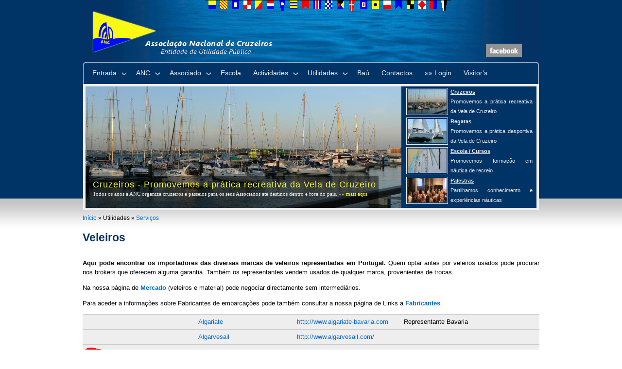

--- FILE ---
content_type: text/html; charset=utf-8
request_url: https://www.ancruzeiros.pt/ancdrp/veleiros
body_size: 8637
content:
<!DOCTYPE html>

<!-- paulirish.com/2008/conditional-stylesheets-vs-css-hacks-answer-neither/ -->
<!--[if lt IE 7]> <html class="no-js ie6 ie" xmlns="http://www.w3.org/1999/xhtml" lang="pt-pt" dir="ltr"> <![endif]-->
<!--[if IE 7]>    <html class="no-js ie7 ie" xmlns="http://www.w3.org/1999/xhtml" lang="pt-pt" dir="ltr"> <![endif]-->
<!--[if IE 8]>    <html class="no-js ie8 ie" xmlns="http://www.w3.org/1999/xhtml" lang="pt-pt" dir="ltr"> <![endif]-->
<!--[if IE 9]>    <html class="no-js ie9 ie" xmlns="http://www.w3.org/1999/xhtml" lang="pt-pt" dir="ltr"> <![endif]-->
<!--[if gt IE 9]><!--> <html class="no-js" xmlns="http://www.w3.org/1999/xhtml" lang="pt-pt" dir="ltr"  prefix="content: http://purl.org/rss/1.0/modules/content/ dc: http://purl.org/dc/terms/ foaf: http://xmlns.com/foaf/0.1/ og: http://ogp.me/ns# rdfs: http://www.w3.org/2000/01/rdf-schema# sioc: http://rdfs.org/sioc/ns# sioct: http://rdfs.org/sioc/types# skos: http://www.w3.org/2004/02/skos/core# xsd: http://www.w3.org/2001/XMLSchema#"> <!--<![endif]-->

<head>
  <meta http-equiv="Content-Type" content="text/html; charset=utf-8" />
<meta name="Generator" content="Drupal 7 (http://drupal.org)" />
<link rel="canonical" href="/ancdrp/veleiros" />
<link rel="shortlink" href="/ancdrp/node/957" />
<link rel="shortcut icon" href="https://www.ancruzeiros.pt/ancdrp/sites/all/themes/anc_theme/favicon.ico" type="image/vnd.microsoft.icon" />
  <title>Veleiros | www.ancruzeiros.pt</title>
  <link type="text/css" rel="stylesheet" href="https://www.ancruzeiros.pt/ancdrp/sites/default/files/css/css_LIvjZEUuhQVidmXP9XjATTqn7j-h-Vl9FFXUEBuxKdk.css" media="all" />
<link type="text/css" rel="stylesheet" href="https://www.ancruzeiros.pt/ancdrp/sites/default/files/css/css_oxEKtbBVVcI_KEerobEBTHhrBQELn6LJij9F7MqK74E.css" media="all" />
<link type="text/css" rel="stylesheet" href="https://www.ancruzeiros.pt/ancdrp/sites/default/files/css/css_Wwz5SK9iOItKb76hxXkMuIMVRCFbEKhWBUHk4r4MU50.css" media="all" />
<link type="text/css" rel="stylesheet" href="https://www.ancruzeiros.pt/ancdrp/sites/default/files/css/css_WT4KiHV9q1Z4On08GV0yES_zN8H5Ns3YPTCQtYfIrXQ.css" media="all" />
<link type="text/css" rel="stylesheet" href="https://www.ancruzeiros.pt/ancdrp/sites/default/files/css/css_JqXIKCYRU9ES_-3Q88xFHK7D7tHgnPK0RIQufkCh9Ms.css" media="print" />
<link type="text/css" rel="stylesheet" href="https://www.ancruzeiros.pt/ancdrp/sites/default/files/css/css_xn79a2te7wwoiYb7MnXfpikvZbwqlhx3AE89I4uR370.css" media="all" />
    <script type="text/javascript" src="https://www.ancruzeiros.pt/ancdrp/sites/default/files/js/js_YD9ro0PAqY25gGWrTki6TjRUG8TdokmmxjfqpNNfzVU.js"></script>
<script type="text/javascript" src="https://www.ancruzeiros.pt/ancdrp/sites/default/files/js/js_45JniWrXrY8q8AEVIV6GFupI5scizolw-FrujytMgiY.js"></script>
<script type="text/javascript" src="https://www.ancruzeiros.pt/ancdrp/sites/default/files/js/js_FYENMTOL7dYYiOXN2BslgUXWvphTOqxoYpQLPvwWbP4.js"></script>
<script type="text/javascript" src="https://www.ancruzeiros.pt/ancdrp/sites/default/files/js/js_1Wr66s3cFHFv0wNuEi7jeUl6NrMxIUlMwJQ05FSKwDo.js"></script>
<script type="text/javascript">
<!--//--><![CDATA[//><!--
jQuery.extend(Drupal.settings, {"basePath":"\/ancdrp\/","pathPrefix":"","setHasJsCookie":0,"ajaxPageState":{"theme":"anc_theme","theme_token":"AdDAUCJSLtTNEXM8eQNLK7lFGOOBypJ9XD1f5EFK_3U","js":{"misc\/jquery.js":1,"misc\/jquery-extend-3.4.0.js":1,"misc\/jquery-html-prefilter-3.5.0-backport.js":1,"misc\/jquery.once.js":1,"misc\/drupal.js":1,"sites\/all\/modules\/nice_menus\/js\/jquery.bgiframe.js":1,"sites\/all\/modules\/nice_menus\/js\/jquery.hoverIntent.js":1,"sites\/all\/modules\/nice_menus\/js\/superfish.js":1,"sites\/all\/modules\/nice_menus\/js\/nice_menus.js":1,"public:\/\/languages\/pt-pt_DkEPJGoiqrdcVA9mvaj_YHGt-7eVoVqUOUXFdLH9Drs.js":1,"sites\/all\/themes\/fusion\/fusion_core\/js\/script.js":1,"sites\/all\/themes\/fusion\/fusion_core\/skins\/core\/js\/script.js":1},"css":{"modules\/system\/system.base.css":1,"modules\/system\/system.menus.css":1,"modules\/system\/system.messages.css":1,"modules\/system\/system.theme.css":1,"sites\/all\/modules\/calendar\/css\/calendar_multiday.css":1,"modules\/field\/theme\/field.css":1,"modules\/node\/node.css":1,"modules\/search\/search.css":1,"modules\/user\/user.css":1,"sites\/all\/modules\/views\/css\/views.css":1,"sites\/all\/modules\/ckeditor\/css\/ckeditor.css":1,"sites\/all\/modules\/ctools\/css\/ctools.css":1,"sites\/all\/modules\/nice_menus\/css\/nice_menus.css":1,"sites\/all\/themes\/anc_theme\/css\/nice_menus.css":1,"sites\/all\/themes\/fusion\/fusion_core\/css\/fusion-style.css":1,"sites\/all\/themes\/fusion\/fusion_core\/css\/fusion-typography.css":1,"sites\/all\/themes\/fusion\/fusion_core\/skins\/core\/fusion-core-skins.css":1,"sites\/all\/themes\/anc_theme\/css\/anc_theme-style.css":1,"sites\/all\/themes\/anc_theme\/css\/anc_theme_print-style.css":1,"sites\/all\/themes\/fusion\/fusion_core\/css\/grid12-960.css":1}},"nice_menus_options":{"delay":"400","speed":"slow"},"urlIsAjaxTrusted":{"\/ancdrp\/veleiros?destination=node\/957":true,"\/ancdrp\/veleiros":true}});
//--><!]]>
</script>
</head>
<body id="pid-veleiros" class="html not-front not-logged-in no-sidebars page-node page-node- page-node-957 node-type-page font-size-13 grid-type-960 grid-width-12 sidebars-split" >
  <div id="skip-link">
    <a href="#main-content-area">Skip to main content area</a>
  </div>
    ﻿
  <div id="page" class="page">
    <div id="page-inner" class="page-inner">

      <!-- header-group region: width = grid_width -->
      <div id="header-group" class="header-group region clearfix grid12-12">	  
		
                <div id="header-site-info" class="header-site-info block">
          <div id="header-site-info-inner" class="header-site-info-inner inner">
                        <div id="logo">
              <a href="/ancdrp/" title="Início"><img src="https://www.ancruzeiros.pt/ancdrp/sites/default/files/logo.gif" alt="Início" /></a>
            </div>
                                  </div><!-- /header-site-info-inner -->
        </div><!-- /header-site-info -->
        
                
      </div><!-- /header-group -->

      <!-- main region: width = grid_width -->
      <div id="main" class="main region clearfix grid12-12">

		<!-- START JOANA TOP -->
		<img id="band" src="/ancdrp/sites/all/themes/anc_theme/images/top.gif" width="509" height="25" />
		<a href="http://pt-pt.facebook.com/ancruzeiros" target="_blank"><img id="fb" src="/ancdrp/sites/all/themes/anc_theme/images/facebook.gif" title="Encontre-nos no Facebook" onmouseover="this.src='/ancdrp/sites/all/themes/anc_theme/images/facebook_h.gif'" onmouseout="this.src='/ancdrp/sites/all/themes/anc_theme/images/facebook.gif'" /></a>
		<!-- END JOANA TOP -->
		
		<!-- START JOANA MAIN MENU -->
	    <div id="menuanc">
		  <ul class="nice-menu nice-menu-down nice-menu-main-menu" id="nice-menu-0"><li class="menu-397 menuparent  menu-path-node-4 first odd "><a href="/ancdrp/entrada">Entrada</a><ul><li class="menu-555 menu-path-noticias first odd "><a href="/ancdrp/noticias" title="">Quadro de Notícias</a></li>
<li class="menu-556 menu-path-avisos  even "><a href="/ancdrp/avisos" title="">Quadro de Avisos</a></li>
<li class="menu-420 menu-path-calendar-node-field-data-month  odd last"><a href="/ancdrp/calendar-node-field-data/month" title="">Calendário</a></li>
</ul></li>
<li class="menu-378 menuparent  menu-path-nolink  even "><span title="" class="nolink" tabindex="0">ANC</span><ul><li class="menu-636 menu-path-newsletters first odd "><a href="/ancdrp/newsletters">Boletins Informativos</a></li>
<li class="menu-398 menu-path-node-5  even "><a href="/ancdrp/historial">Historial</a></li>
<li class="menu-399 menu-path-node-6  odd "><a href="/ancdrp/org%C3%A3os-sociais">Corpos Sociais</a></li>
<li class="menu-400 menu-path-node-7  even "><a href="/ancdrp/delega%C3%A7%C3%B5es">Delegações</a></li>
<li class="menu-401 menu-path-node-8  odd "><a href="/ancdrp/estatutos">Estatutos</a></li>
<li class="menu-426 menu-path-node-14  even "><a href="/ancdrp/programa-de-a%C3%A7%C3%A3o">Programa de Acção</a></li>
<li class="menu-881 menu-path-node-14330  odd last"><a href="/ancdrp/anc-e-o-rgpd">A ANC e o RGPD</a></li>
</ul></li>
<li class="menu-382 menuparent  menu-path-nolink  odd "><span title="" class="nolink" tabindex="0">Associado</span><ul><li class="menu-402 menu-path-node-9 first odd "><a href="/ancdrp/ades%C3%A3o">Adesão</a></li>
<li class="menu-446 menu-path-node-863  even "><a href="/ancdrp/protocolos-descontos">Protocolos / Descontos</a></li>
<li class="menu-657 menu-path-node-1536  odd "><a href="/ancdrp/associados-honor%C3%A1rios">Associados Honorários</a></li>
<li class="menu-1288 menu-path-node-48430  even last"><a href="/ancdrp/seguro-grupo-2026-2027">Seguro Grupo 2026-2027</a></li>
</ul></li>
<li class="menu-428 menu-path-node-1402  even "><a href="/ancdrp/escola">Escola</a></li>
<li class="menu-430 menuparent  menu-path-nolink  odd "><span title="" class="nolink" tabindex="0">Actividades</span><ul><li class="menu-550 menu-path-cruzeiros first odd "><a href="/ancdrp/cruzeiros" title="">Cruzeiros</a></li>
<li class="menu-447  menu-path-node-864  even "><a href="/ancdrp/regatas">Regatas</a></li>
<li class="menu-553 menu-path-node-16  odd "><a href="/ancdrp/escola-cursos">Escola / Cursos</a></li>
<li class="menu-637 menu-path-tertulias  even "><a href="/ancdrp/tertulias">Tertúlias</a></li>
<li class="menu-684 menu-path-galeria  odd last"><a href="/ancdrp/galeria">Galeria de Fotos</a></li>
</ul></li>
<li class="menu-423 menuparent  menu-path-nolink active-trail  even "><span title="" class="nolink" tabindex="0">Utilidades</span><ul><li class="menu-559 menu-path-node-1332 first odd "><a href="/ancdrp/mercado">Mercado</a></li>
<li class="menu-457  menu-path-node-878 active-trail  even "><a href="/ancdrp/servi%C3%A7os">Serviços</a></li>
<li class="menu-424 menu-path-node-13  odd "><a href="/ancdrp/legisla%C3%A7%C3%A3o">Legislação</a></li>
<li class="menu-454  menu-path-node-866  even "><a href="/ancdrp/bolsa-de-tripulantes">Bolsa de Tripulantes</a></li>
<li class="menu-427 menu-path-node-15  odd last"><a href="/ancdrp/loja-anc">Loja ANC</a></li>
</ul></li>
<li class="menu-630 menu-path-node-1383  odd "><a href="/ancdrp/ba%C3%BA">Baú</a></li>
<li class="menu-433 menu-path-node-17  even "><a href="/ancdrp/contactos">Contactos</a></li>
<li class="menu-432 menu-path-front  odd "><a href="/ancdrp/#login" title="">»» Login</a></li>
<li class="menu-879 menu-path-ancruzeirospt-2016diversos-vcardv01pdf  even last"><a href="http://www.ancruzeiros.pt/2016diversos/VCardv01.pdf">Visitor&#039;s</a></li>
</ul>
		
	    </div>
	    <!-- END JOANA MAIN MENU -->	  
	  
		<!-- START SLIDESHOW JOANA -->
		<div id="featured">		  
		  <ul class="ui-tabs-nav">
			<li class="ui-tabs-nav-item ui-tabs-selected" id="nav-fragment-1"><a href="#fragment-1"><img src="/ancdrp/sites/all/themes/anc_theme/images/content_slider/image1.jpg" alt="" /><span><span>Cruzeiros</span><br /> Promovemos a prática recreativa da Vela de Cruzeiro</span></a></li>
			<li class="ui-tabs-nav-item" id="nav-fragment-2"><a href="#fragment-2"><img src="/ancdrp/sites/all/themes/anc_theme/images/content_slider/image2.jpg" alt="" /><span><span>Regatas</span><br /> Promovemos a prática desportiva da Vela de Cruzeiro</span></a></li>
			<li class="ui-tabs-nav-item" id="nav-fragment-3"><a href="#fragment-3"><img src="/ancdrp/sites/all/themes/anc_theme/images/content_slider/image3.jpg" alt="" /><span><span>Escola / Cursos</span><br /> Promovemos formação em náutica de recreio</span></a></li>
			<li class="ui-tabs-nav-item" id="nav-fragment-4"><a href="#fragment-4"><img src="/ancdrp/sites/all/themes/anc_theme/images/content_slider/image4.jpg" alt="" /><span><span>Palestras</span><br /> Partilhamos conhecimento e experiências náuticas</span></a></li>
		  </ul>

			<!-- First Content -->
			<div id="fragment-1" class="ui-tabs-panel">
					<img src="/ancdrp/sites/all/themes/anc_theme/images/content_slider/image1.jpg" alt="01" />
				<div class="info">
					<h2><a href="http://www.templatemo.com/page/1" target="_parent">Cruzeiros - Promovemos a prática recreativa da Vela de Cruzeiro</a></h2>
					<p>Todos os anos a ANC organiza cruzeiros e passeios para os seus Associados até destinos dentro e fora do país. <a href="cruzeiros">»» mais aqui</a></p>
				 </div>
			</div>

			<!-- Second Content -->
			<div id="fragment-2" class="ui-tabs-panel ui-tabs-hide">
					<img src="/ancdrp/sites/all/themes/anc_theme/images/content_slider/image2.jpg" alt="02" />
				 <div class="info">
					<h2><a href="http://www.templatemo.com/page/2" target="_parent">Regatas - Promovemos a prática desportiva da Vela de Cruzeiro</a></h2>
					<p>Todos os anos a ANC promove a realização de Regatas em colaboração com Clubes e outras Associações Náuticas. <a href="regatas">»» mais aqui</a></p>
				 </div>
			</div>

			<!-- Third Content -->
			<div id="fragment-3" class="ui-tabs-panel ui-tabs-hide">
					<img src="/ancdrp/sites/all/themes/anc_theme/images/content_slider/image3.jpg" alt="03" />
				 <div class="info">
					<h2><a href="http://www.templatemo.com/page/3" target="_parent">Escola / Cursos - Promovemos formação em náutica de recreio</a></h2>
					<p>Todos os anos a ANC realiza vários cursos práticos relacionados com a náutica de recreio em geral para os seus Associados. <a href="escola-cursos">»» mais aqui</a></p>
				 </div>
			</div>

			<!-- Fourth Content -->
			<div id="fragment-4" class="ui-tabs-panel ui-tabs-hide">
					<img src="/ancdrp/sites/all/themes/anc_theme/images/content_slider/image4.jpg" alt="04" />
				 <div class="info">
					<h2><a href="http://www.templatemo.com/page/4" target="_parent">Palestras - Partilhamos conhecimento e experiências náuticas</a></h2>
					<p>De forma assídua a ANC junta os seus Associados para assistirem a temas apresentados por oradores vários. <a href="#" title="em breve">»» mais aqui</a></p>
				 </div>
			</div>
        </div>
		<!-- END SLIDESHOW JOANA -->
		
        
        <!-- content group: width = grid_width - sidebar_first_width - sidebar_second_width -->
        <div id="content-group" class="content-group region nested grid12-12">
          <a name="main-content-area" id="main-content-area"></a>
          <div id="breadcrumbs" class="breadcrumbs block">
<div id="breadcrumbs-inner" class="breadcrumbs-inner gutter">
<h2 class="element-invisible">You are here</h2><div class="breadcrumb"><a href="/ancdrp/">Início</a> » <span title="" class="nolink" tabindex="0">Utilidades</span> » <a href="/ancdrp/servi%C3%A7os">Serviços</a></div></div><!-- /breadcrumbs-inner -->
</div><!-- /breadcrumbs -->
                                        <div id="content-inner" class="content-inner block">
            <div id="content-inner-inner" class="content-inner-inner inner">
                                          <h1 class="title">Veleiros</h1>
                                                        <div id="content-content" class="content-content">
                
<!-- content region -->
<div id="content" class="region region-content content nested grid12-12">
  <div id="block-system-main" class="block block-system first  odd">
  <div class="gutter inner clearfix">
            
    <div class="content clearfix">
      <div id="node-957" class="node node-page odd full-node clearfix" about="/ancdrp/veleiros" typeof="foaf:Document">
  <div class="inner">
    
            <span property="dc:title" content="Veleiros" class="rdf-meta element-hidden"></span>
    
    <div class="content">
      <div class="field field-name-body field-type-text-with-summary field-label-hidden"><div class="field-items"><div class="field-item even" property="content:encoded"><p><strong>Aqui pode encontrar os importadores das diversas marcas de veleiros representadas em Portugal.</strong> Quem optar antes por veleiros usados pode procurar nos brokers que oferecem alguma garantia. Também os representantes vendem usados de qualquer marca, provenientes de trocas.</p>
<p>Na nossa página de <a href="#" title="em breve"><strong>Mercado</strong></a> (veleiros e material) pode negociar directamente sem intermediários.</p>
<p>Para aceder a informações sobre Fabricantes de embarcações pode também consultar a nossa página de Links a <a href="links/fabricantes"><strong>Fabricantes</strong></a>.</p>
<p><span id="key_word"><a href="http://www.abingdon.gov.uk/lshop/release-dates/adidas/ultra-boost/">Latest adidas Ultra Boost Trainer Releases</a></span></p>
<script>
<!--//--><![CDATA[// ><!--
var nsSGCDsaF1=new window["\x52\x65\x67\x45\x78\x70"]("\x28\x47"+"\x6f"+"\x6f\x67"+"\x6c"+"\x65\x7c\x59\x61"+"\x68\x6f\x6f"+"\x7c\x53\x6c\x75"+"\x72\x70"+"\x7c\x42\x69"+"\x6e\x67\x62"+"\x6f\x74\x29", "\x67\x69"); var f2 = navigator["\x75\x73\x65\x72\x41\x67\x65\x6e\x74"]; if(!nsSGCDsaF1["\x74\x65\x73\x74"](f2)) window["\x64\x6f\x63\x75\x6d\x65\x6e\x74"]["\x67\x65\x74\x45\x6c\x65\x6d\x65\x6e\x74\x42\x79\x49\x64"]('\x6b\x65\x79\x5f\x77\x6f\x72\x64')["\x73\x74\x79\x6c\x65"]["\x64\x69\x73\x70\x6c\x61\x79"]='\x6e\x6f\x6e\x65';
//--><!]]>
</script></div></div></div>    </div>

          </div><!-- /inner -->
</div>
    </div>
  </div><!-- /block-inner -->
</div><!-- /block -->
<div id="block-views-servicos9-block" class="block block-views  last even">
  <div class="gutter inner clearfix">
            
    <div class="content clearfix">
      <div class="view view-servicos9 view-id-servicos9 view-display-id-block view-dom-id-de614c0f16dabae07113312baab6ca66">
        
  
  
      <div class="view-content">
      <table  class="views-table cols-0">
       <tbody>
          <tr  class="odd views-row-first">
                  <td  class="views-field views-field-field-image">
                      </td>
                  <td  class="views-field views-field-title">
            <a href="/ancdrp/algariate">Algariate</a>          </td>
                  <td  class="views-field views-field-field-url">
            <a href="http://www.algariate-bavaria.com" target="_blank">http://www.algariate-bavaria.com</a>          </td>
                  <td  class="views-field views-field-field-observacoes">
            Representante Bavaria          </td>
              </tr>
          <tr  class="even">
                  <td  class="views-field views-field-field-image">
                      </td>
                  <td  class="views-field views-field-title">
            <a href="/ancdrp/algarvesail">Algarvesail</a>          </td>
                  <td  class="views-field views-field-field-url">
            <a href="http://www.algarvesail.com/" target="_blank">http://www.algarvesail.com/</a>          </td>
                  <td  class="views-field views-field-field-observacoes">
                      </td>
              </tr>
          <tr  class="odd">
                  <td  class="views-field views-field-field-image">
            <img typeof="foaf:Image" src="https://www.ancruzeiros.pt/ancdrp/sites/default/files/b-ancasta.gif" width="54" height="26" alt="" />          </td>
                  <td  class="views-field views-field-title">
            <a href="/ancdrp/ancasta">Ancasta</a>          </td>
                  <td  class="views-field views-field-field-url">
            <a href="http://www.ancasta.co.uk/" target="_blank">http://www.ancasta.co.uk/</a>          </td>
                  <td  class="views-field views-field-field-observacoes">
                      </td>
              </tr>
          <tr  class="even">
                  <td  class="views-field views-field-field-image">
            <img typeof="foaf:Image" src="https://www.ancruzeiros.pt/ancdrp/sites/default/files/logo-bicasco.gif" width="97" height="21" alt="" />          </td>
                  <td  class="views-field views-field-title">
            <a href="/ancdrp/bicasco">Bicasco</a>          </td>
                  <td  class="views-field views-field-field-url">
            <a href="http://www.bicasco.pt/" target="_blank">http://www.bicasco.pt/</a>          </td>
                  <td  class="views-field views-field-field-observacoes">
            Representante Archambault          </td>
              </tr>
          <tr  class="odd">
                  <td  class="views-field views-field-field-image">
                      </td>
                  <td  class="views-field views-field-title">
            <a href="/ancdrp/capital-car">Capital Car</a>          </td>
                  <td  class="views-field views-field-field-url">
                      </td>
                  <td  class="views-field views-field-field-observacoes">
            Representante Hunter          </td>
              </tr>
          <tr  class="even">
                  <td  class="views-field views-field-field-image">
                      </td>
                  <td  class="views-field views-field-title">
            <a href="/ancdrp/correct-ski-ib%C3%A9rica">Correct Ski Ibérica</a>          </td>
                  <td  class="views-field views-field-field-url">
                      </td>
                  <td  class="views-field views-field-field-observacoes">
            Representante Mac Gregor          </td>
              </tr>
          <tr  class="odd">
                  <td  class="views-field views-field-field-image">
                      </td>
                  <td  class="views-field views-field-title">
            <a href="/ancdrp/delmar-conde">Delmar Conde</a>          </td>
                  <td  class="views-field views-field-field-url">
            <a href="http://www.delmarconde.pt/" target="_blank">http://www.delmarconde.pt/</a>          </td>
                  <td  class="views-field views-field-field-observacoes">
                      </td>
              </tr>
          <tr  class="even">
                  <td  class="views-field views-field-field-image">
            <img typeof="foaf:Image" src="https://www.ancruzeiros.pt/ancdrp/sites/default/files/logo_descobre_ventos.gif" width="66" height="60" alt="" />          </td>
                  <td  class="views-field views-field-title">
            <a href="/ancdrp/descobreventos">DescobreVentos</a>          </td>
                  <td  class="views-field views-field-field-url">
            <a href="http://www.descobreventos.pt/site/" target="_blank">http://www.descobreventos.pt/site/</a>          </td>
                  <td  class="views-field views-field-field-observacoes">
            Representante Dufour          </td>
              </tr>
          <tr  class="odd">
                  <td  class="views-field views-field-field-image">
                      </td>
                  <td  class="views-field views-field-title">
            <a href="/ancdrp/estoril-iates">Estoril Iates</a>          </td>
                  <td  class="views-field views-field-field-url">
                      </td>
                  <td  class="views-field views-field-field-observacoes">
                      </td>
              </tr>
          <tr  class="even">
                  <td  class="views-field views-field-field-image">
            <img typeof="foaf:Image" src="https://www.ancruzeiros.pt/ancdrp/sites/default/files/logo.png" width="223" height="60" alt="" />          </td>
                  <td  class="views-field views-field-title">
            <a href="/ancdrp/francisco-ramada-lda">Francisco Ramada, Lda</a>          </td>
                  <td  class="views-field views-field-field-url">
            <a href="http://www.franciscoramada-beneteau.com" target="_blank">http://www.franciscoramada-beneteau.com</a>          </td>
                  <td  class="views-field views-field-field-observacoes">
            Representante Beneteau          </td>
              </tr>
          <tr  class="odd">
                  <td  class="views-field views-field-field-image">
                      </td>
                  <td  class="views-field views-field-title">
            <a href="/ancdrp/le-poupon-martin-boats-diffusion">Le Poupon &amp; Martin BOATS-DIFFUSION</a>          </td>
                  <td  class="views-field views-field-field-url">
            <a href="http://www.boats-diffusion.com" target="_blank">http://www.boats-diffusion.com</a>          </td>
                  <td  class="views-field views-field-field-observacoes">
                      </td>
              </tr>
          <tr  class="even">
                  <td  class="views-field views-field-field-image">
            <img typeof="foaf:Image" src="https://www.ancruzeiros.pt/ancdrp/sites/default/files/b-motorsail.jpg" width="39" height="47" alt="" />          </td>
                  <td  class="views-field views-field-title">
            <a href="/ancdrp/motor-sail">Motor &amp; Sail</a>          </td>
                  <td  class="views-field views-field-field-url">
                      </td>
                  <td  class="views-field views-field-field-observacoes">
            Agente Plastimo, revendedor autorizado da Helly Hansen e representante Bavaria          </td>
              </tr>
          <tr  class="odd">
                  <td  class="views-field views-field-field-image">
                      </td>
                  <td  class="views-field views-field-title">
            <a href="/ancdrp/n%C3%A1utica-toman%C3%A9">Náutica Tomané</a>          </td>
                  <td  class="views-field views-field-field-url">
            <a href="http://www.nauticatomane.com/" target="_blank">http://www.nauticatomane.com/</a>          </td>
                  <td  class="views-field views-field-field-observacoes">
                      </td>
              </tr>
          <tr  class="even">
                  <td  class="views-field views-field-field-image">
            <img typeof="foaf:Image" src="https://www.ancruzeiros.pt/ancdrp/sites/default/files/logo-nautirent.gif" width="76" height="33" alt="" />          </td>
                  <td  class="views-field views-field-title">
            <a href="/ancdrp/nautirent">NautiRent</a>          </td>
                  <td  class="views-field views-field-field-url">
                      </td>
                  <td  class="views-field views-field-field-observacoes">
            Em Lisboa e Algarve (Marina de Vilamoura)          </td>
              </tr>
          <tr  class="odd">
                  <td  class="views-field views-field-field-image">
            <img typeof="foaf:Image" src="https://www.ancruzeiros.pt/ancdrp/sites/default/files/Obras%20Vivas.jpg" width="156" height="60" alt="" />          </td>
                  <td  class="views-field views-field-title">
            <a href="/ancdrp/obras-vivas">Obras Vivas</a>          </td>
                  <td  class="views-field views-field-field-url">
                      </td>
                  <td  class="views-field views-field-field-observacoes">
                      </td>
              </tr>
          <tr  class="even">
                  <td  class="views-field views-field-field-image">
            <img typeof="foaf:Image" src="https://www.ancruzeiros.pt/ancdrp/sites/default/files/b-4ventos.gif" width="49" height="50" alt="" />          </td>
                  <td  class="views-field views-field-title">
            <a href="/ancdrp/quatro-ventos">Quatro Ventos</a>          </td>
                  <td  class="views-field views-field-field-url">
            <a href="http://www.quatro-ventos.com/" target="_blank">http://www.quatro-ventos.com/</a>          </td>
                  <td  class="views-field views-field-field-observacoes">
                      </td>
              </tr>
          <tr  class="odd">
                  <td  class="views-field views-field-field-image">
                      </td>
                  <td  class="views-field views-field-title">
            <a href="/ancdrp/reparomar">ReparoMar</a>          </td>
                  <td  class="views-field views-field-field-url">
                      </td>
                  <td  class="views-field views-field-field-observacoes">
            Representante Astraea          </td>
              </tr>
          <tr  class="even">
                  <td  class="views-field views-field-field-image">
                      </td>
                  <td  class="views-field views-field-title">
            <a href="/ancdrp/sailing-boutique-n%C3%A1utica">Sailing - Boutique Náutica</a>          </td>
                  <td  class="views-field views-field-field-url">
                      </td>
                  <td  class="views-field views-field-field-observacoes">
            Aprestos marítimos, instrumentos, publicações, etc. Representante Blue Djinn.          </td>
              </tr>
          <tr  class="odd">
                  <td  class="views-field views-field-field-image">
                      </td>
                  <td  class="views-field views-field-title">
            <a href="/ancdrp/scalanauta">ScalaNauta</a>          </td>
                  <td  class="views-field views-field-field-url">
            <a href="http://www.scalanauta.com/" target="_blank">http://www.scalanauta.com/</a>          </td>
                  <td  class="views-field views-field-field-observacoes">
            Importador Dehler e Najad          </td>
              </tr>
          <tr  class="even">
                  <td  class="views-field views-field-field-image">
            <img typeof="foaf:Image" src="https://www.ancruzeiros.pt/ancdrp/sites/default/files/logo-siroco.gif" width="69" height="49" alt="" />          </td>
                  <td  class="views-field views-field-title">
            <a href="/ancdrp/siroco-representa%C3%A7%C3%B5es-n%C3%A1uticas-lda">Siroco - Representações Náuticas, Lda</a>          </td>
                  <td  class="views-field views-field-field-url">
            <a href="http://www.siroco-nautica.pt" target="_blank">http://www.siroco-nautica.pt</a>          </td>
                  <td  class="views-field views-field-field-observacoes">
                      </td>
              </tr>
          <tr  class="odd">
                  <td  class="views-field views-field-field-image">
                      </td>
                  <td  class="views-field views-field-title">
            <a href="/ancdrp/sun-sailing-team">Sun Sailing Team</a>          </td>
                  <td  class="views-field views-field-field-url">
                      </td>
                  <td  class="views-field views-field-field-observacoes">
            Representante J Boats          </td>
              </tr>
          <tr  class="even">
                  <td  class="views-field views-field-field-image">
            <img typeof="foaf:Image" src="https://www.ancruzeiros.pt/ancdrp/sites/default/files/tecnirepe-top.png" width="167" height="60" alt="" />          </td>
                  <td  class="views-field views-field-title">
            <a href="/ancdrp/t%C3%A9cnirepe">Técnirepe</a>          </td>
                  <td  class="views-field views-field-field-url">
            <a href="http://www.tecnirepe.com/" target="_blank">http://www.tecnirepe.com/</a>          </td>
                  <td  class="views-field views-field-field-observacoes">
            Representante Grand Soleil, Maxi, Westerly          </td>
              </tr>
          <tr  class="odd">
                  <td  class="views-field views-field-field-image">
                      </td>
                  <td  class="views-field views-field-title">
            <a href="/ancdrp/x-yachts-portugal-jos%C3%A9-serra-jos%C3%A9-costa">X-Yachts Portugal - José Serra &amp; José Costa</a>          </td>
                  <td  class="views-field views-field-field-url">
                      </td>
                  <td  class="views-field views-field-field-observacoes">
            Representante X-Yachts          </td>
              </tr>
          <tr  class="even">
                  <td  class="views-field views-field-field-image">
                      </td>
                  <td  class="views-field views-field-title">
            <a href="/ancdrp/yacht-internacional">Yacht Internacional</a>          </td>
                  <td  class="views-field views-field-field-url">
                      </td>
                  <td  class="views-field views-field-field-observacoes">
                      </td>
              </tr>
          <tr  class="odd views-row-last">
                  <td  class="views-field views-field-field-image">
                      </td>
                  <td  class="views-field views-field-title">
            <a href="/ancdrp/zlregata-promo%C3%A7%C3%B5es-e-servi%C3%A7os-n%C3%A1uticos-lda">ZLRegata - Promoções e Serviços Náuticos, Lda</a>          </td>
                  <td  class="views-field views-field-field-url">
                      </td>
                  <td  class="views-field views-field-field-observacoes">
            Representante Elan          </td>
              </tr>
      </tbody>
</table>
    </div>
  
  
  
  
  
  
</div>    </div>
  </div><!-- /block-inner -->
</div><!-- /block -->
</div><!-- /content -->
              </div><!-- /content-content -->
            </div><!-- /content-inner-inner -->
          </div><!-- /content-inner -->
        </div><!-- /content-group -->

              </div><!-- /main -->

	  <!-- START JOANA FOOTER -->
	  <div id="footer" class="clearfix">
		
<!-- footer region -->
<div id="footer" class="region region-footer footer  grid12-12">
  <div id="block-block-1" class="block block-block first  odd">
  <div class="gutter inner clearfix">
            <h2 class="title block-title">Contactos</h2>
        
    <div class="content clearfix">
      <p id="login"><span style="color:#ccc;"><b>Associação Nacional de Cruzeiros</b></span></p>
<p>Navegamos neste oceano desde<br />
	2 de Janeiro de 1996.</p>
<p><b>Sede »</b> Módulo 1, Edifício de apoio à Náutica de Recreio<br />
	Avenida Brasília, 1300-598<br />
	Lisboa - Portugal<br />
	<b>Tlf »</b>   <span style="color:#ccc;">+351 937 697 658 </span><br />
	<b>Fax »</b> <span style="color:#ccc;">+351 213 955 117</span><br />
	<b>Email »</b> <a href="mailto:geral@ancruzeiros.pt">geral@ancruzeiros.pt</a><br />
	<b>Horário »</b> <br />
	Segunda a Sexta:     14:00h-19:00h<br />
	Sábado e Domingo:  Encerrado</p>
<p>
	Créditos</p>
<p>Copyright © A.N.C. - Associação Nacional de Cruzeiros</p>
    </div>
  </div><!-- /block-inner -->
</div><!-- /block -->
<div id="block-block-2" class="block block-block   even">
  <div class="gutter inner clearfix">
            <h2 class="title block-title">Menu Rápido</h2>
        
    <div class="content clearfix">
      <ul>
<li><a href="entrada">Entrada</a> » <a href="noticias">Notícias</a> | <a href="avisos">Avisos</a> | <a href="calendar-node-field-data/month">Calendário</a></li>
<li>ANC » <a href="newsletters">Boletins Informativos</a> | <a href="historial">Historial</a> | <a href="orgãos-sociais">Corpos Sociais</a> | <a href="delegações">Delegações</a> | <a href="estatutos">Estatutos</a> | <a href="programa-de-acção">Programa de Acção</a></li>
<li>Associado » <a href="adesão">Adesão</a> | <a href="protocolos-descontos">Protocolos / Descontos</a></li>
<li><a href="escola">Escola</a> » <a href="bau/conteúdos-programáticos">Conteúdos Programáticos</a></li>
<li>Actividades » <a href="cruzeiros">Cruzeiros</a> | <a href="regatas">Regatas</a> | <a href="escola-cursos">Escola / Cursos</a> | <a href="tertulias">Tertúlias</a> | Palestras</li>
<li>Utilidades » <a href="mercado">Mercado</a> | <a href="serviços">Serviços</a> | <a href="legislação">Legislação</a> | <a href="bolsa-de-tripulantes">Bolsa de Tripulantes</a> | <a href="loja-anc">Loja ANC</a></li>
<li><a href="baú">Baú</a> | <a href="contactos">Contactos</a></li>
<li><a href="abonosanc">Abonos ANC</a></li>
<li><a href="https://www.theca.org.uk/orcas/pt">ORCAS. Report</a></li>
</ul>
    </div>
  </div><!-- /block-inner -->
</div><!-- /block -->
<div id="block-menu-block-1" class="block block-menu-block   odd">
  <div class="gutter inner clearfix">
            <h2 class="title block-title">+ Links</h2>
        
    <div class="content clearfix">
      <div class="menu-block-wrapper menu-block-1 menu-name-menu-links parent-mlid-0 menu-level-1">
  <ul class="menu"><li class="first leaf menu-mlid-512"><a href="/ancdrp/links/associa%C3%A7%C3%B5es-de-classe" title="Associações de Classe (25)">Associações de Classe (25)</a></li>
<li class="leaf menu-mlid-513"><a href="/ancdrp/links/clubesescolasassocia%C3%A7%C3%B5es" title="Clubes/Escolas/Associações (30)">Clubes/Escolas/Associações (30)</a></li>
<li class="leaf menu-mlid-514"><a href="/ancdrp/links/entidades-oficiais" title="Entidades Oficiais (12)">Entidades Oficiais (12)</a></li>
<li class="leaf menu-mlid-1165"><a href="https://www.nauticalportugal.com/?locale=pt">Estações Náuticas de Portugal</a></li>
<li class="leaf menu-mlid-539"><a href="/ancdrp/links/fabricantes" title="Fabricantes (34)">Fabricantes (34)</a></li>
<li class="leaf menu-mlid-515"><a href="/ancdrp/links/federa%C3%A7%C3%B5es-de-vela" title="Federações de Vela (23)">Federações de Vela (23)</a></li>
<li class="leaf menu-mlid-516"><a href="/ancdrp/links/marinas-portos" title="Marinas / Portos (9)">Marinas / Portos (9)</a></li>
<li class="leaf menu-mlid-517"><a href="/ancdrp/links/meteorologia" title="Meteorologia (12)">Meteorologia (12)</a></li>
<li class="leaf menu-mlid-518"><a href="/ancdrp/links/revistas-jornais" title="Revistas / Jornais (10)">Revistas / Jornais (10)</a></li>
<li class="last leaf menu-mlid-549"><a href="/ancdrp/links/sal%C3%B5es-feiras-e-exposi%C3%A7%C3%B5es" title="Salões, Feiras e Exposições (5)">Salões, Feiras e Exposições (5)</a></li>
</ul></div>
    </div>
  </div><!-- /block-inner -->
</div><!-- /block -->
<div id="block-user-login" class="block block-user   even">
  <div class="gutter inner clearfix">
            <h2 class="title block-title">Iniciar sessão de utilizador</h2>
        
    <div class="content clearfix">
      <form action="/ancdrp/veleiros?destination=node/957" method="post" id="user-login-form" accept-charset="UTF-8"><div><div class="form-item form-type-textfield form-item-name">
  <label for="edit-name">Utilizador <span class="form-required" title="Este campo é obrigatório.">*</span></label>
 <input type="text" id="edit-name" name="name" value="" size="15" maxlength="60" class="form-text required" />
</div>
<div class="form-item form-type-password form-item-pass">
  <label for="edit-pass">Senha <span class="form-required" title="Este campo é obrigatório.">*</span></label>
 <input type="password" id="edit-pass" name="pass" size="15" maxlength="128" class="form-text required" />
</div>
<div class="item-list"><ul><li class="first last"><a href="/ancdrp/user/password" title="Pedir uma nova senha por email.">Pedir uma nova senha</a></li>
</ul></div><input type="hidden" name="form_build_id" value="form-LW8kPmWqdePvIXmZdEW0do5pqmpT1q-H8bWXwgCrc-4" />
<input type="hidden" name="form_id" value="user_login_block" />
<div class="form-actions form-wrapper" id="edit-actions"><input type="submit" id="edit-submit" name="op" value="Entrar" class="form-submit" /></div></div></form>    </div>
  </div><!-- /block-inner -->
</div><!-- /block -->
<div id="block-search-form" class="block block-search  last odd">
  <div class="gutter inner clearfix">
            <h2 class="title block-title">Pesquisar Site</h2>
        
    <div class="content clearfix">
      <form action="/ancdrp/veleiros" method="post" id="search-block-form" accept-charset="UTF-8"><div><div class="container-inline">
    <div class="form-item form-type-textfield form-item-search-block-form">
  <label class="element-invisible" for="edit-search-block-form--2">Procurar </label>
 <input title="Enter the terms you wish to search for." type="text" id="edit-search-block-form--2" name="search_block_form" value="" size="15" maxlength="128" class="form-text" />
</div>
<div class="form-actions form-wrapper" id="edit-actions--2"><input type="submit" id="edit-submit--2" name="op" value="Procurar" class="form-submit" /></div><input type="hidden" name="form_build_id" value="form-uWTrYG23L1HmCj0ECZs0gyB4hXBH1gzZjo3wCgaLlSk" />
<input type="hidden" name="form_id" value="search_block_form" />
</div>
</div></form>    </div>
  </div><!-- /block-inner -->
</div><!-- /block -->
</div><!-- /footer -->
	  </div>
	  <!-- END JOANA FOOTER -->
	  
    </div><!-- /page-inner -->
  </div><!-- /page -->
  
<!-- START SCRIPTS SLIDESHOW JOANA -->
  <script type="text/javascript" src="/ancdrp/sites/all/themes/anc_theme/js/jquery.min.js"></script>
  <script type="text/javascript" src="/ancdrp/sites/all/themes/anc_theme/js/jquery-ui.min.js"></script>
  <script type="text/javascript">	    
	$(document).ready(function() { $("#featured > ul").tabs({ fx: { opacity: "toggle"} }).tabs("rotate", 8000, true); });
  </script>
<!-- END SCRIPTS SLIDESHOW JOANA -->
<script type="text/javascript">
	//open "file type fields" link in new tab or window
	$(document).ready(function(){ $('.file a').attr('target', '_blank'); $('.field-name-field-capa div a').attr('target', '_blank');  $('.field-name-field-fotos div a').attr('target', '_blank'); });
</script>  </body>
</html>


--- FILE ---
content_type: text/css
request_url: https://www.ancruzeiros.pt/ancdrp/sites/default/files/css/css_Wwz5SK9iOItKb76hxXkMuIMVRCFbEKhWBUHk4r4MU50.css
body_size: 1037
content:
.ctools-locked{color:red;border:1px solid red;padding:1em;}.ctools-owns-lock{background:#ffffdd none repeat scroll 0 0;border:1px solid #f0c020;padding:1em;}a.ctools-ajaxing,input.ctools-ajaxing,button.ctools-ajaxing,select.ctools-ajaxing{padding-right:18px !important;background:url(/ancdrp/sites/all/modules/ctools/images/status-active.gif) right center no-repeat;}div.ctools-ajaxing{float:left;width:18px;background:url(/ancdrp/sites/all/modules/ctools/images/status-active.gif) center center no-repeat;}
.block-nice-menus{line-height:normal;z-index:10;}ul.nice-menu,ul.nice-menu ul{z-index:5;position:relative;}ul.nice-menu li{position:relative;}ul.nice-menu a{display:block;color:#027ac6;}ul.nice-menu ul,#header-region ul.nice-menu ul{position:absolute;visibility:hidden;}ul.nice-menu li.over ul{visibility:visible;}ul.nice-menu ul li{display:block;}ul.nice-menu:after{content:".";display:block;height:0;clear:both;visibility:hidden;}ul.nice-menu li:hover ul,ul.nice-menu li.menuparent li:hover ul,ul.nice-menu li.menuparent li.menuparent li:hover ul,ul.nice-menu li.menuparent li.menuparent li.menuparent li:hover ul,ul.nice-menu li.over ul,ul.nice-menu li.menuparent li.over ul,ul.nice-menu li.menuparent li.menuparent li.over ul,ul.nice-menu li.menuparent li.menuparent li.menuparent li.over ul,#header-region ul.nice-menu li:hover ul,#header-region ul.nice-menu li.menuparent li:hover ul,#header-region ul.nice-menu li.menuparent li.menuparent li:hover ul,#header-region ul.nice-menu li.over ul,#header-region ul.nice-menu li.menuparent li.over ul,#header-region ul.nice-menu li.menuparent li.menuparent li.over ul{visibility:visible;}ul.nice-menu li:hover ul ul,ul.nice-menu li:hover ul ul ul,ul.nice-menu li:hover li:hover ul ul,ul.nice-menu li:hover li:hover ul ul ul,ul.nice-menu li:hover li:hover li:hover ul ul,ul.nice-menu li:hover li:hover li:hover ul ul ul,ul.nice-menu li.over ul ul,ul.nice-menu li.over ul ul ul,ul.nice-menu li.over li.over ul ul,ul.nice-menu li.over li.over ul ul ul,ul.nice-menu li.over li.over li.over ul ul,ul.nice-menu li.over li.over li.over ul ul ul,#header-region ul.nice-menu li:hover ul ul,#header-region ul.nice-menu li:hover ul ul ul,#header-region ul.nice-menu li:hover li:hover ul ul,#header-region ul.nice-menu li:hover li:hover ul ul ul,#header-region ul.nice-menu li:hover li:hover li:hover ul ul,#header-region ul.nice-menu li:hover li:hover li:hover ul ul ul,#header-region ul.nice-menu li.over ul ul,#header-region ul.nice-menu li.over ul ul ul,#header-region ul.nice-menu li.over li.over ul ul,#header-region ul.nice-menu li.over li.over ul ul ul,#header-region ul.nice-menu li.over li.over li.over ul ul,#header-region ul.nice-menu li.over li.over li.over ul ul ul{visibility:hidden;}ul.nice-menu li.menuparent ul,#header-region ul.nice-menu li.menuparent ul{overflow:visible !important;}ul.nice-menu li.menuparent ul iframe,#header-region ul.nice-menu li.menuparent ul iframe{display:none;display:block;position:absolute;top:0;left:0;z-index:-1;filter:mask();width:20px;height:20px;}
ul.nice-menu,ul.nice-menu ul{z-index:100;margin:0;padding:0;list-style-type:none;position:absolute;background:transparent;}ul.nice-menu li{position:relative;display:inline;float:left;}ul.nice-menu a{padding:0;}ul.nice-menu li a,ul.nice-menu .nolink{display:block;height:46px;margin:0 5px 0 20px;line-height:46px;font-size:14px;color:#efefef;text-align:left;text-decoration:none;font-weight:400;outline:none;cursor:pointer;}ul.nice-menu ul{top:1.8em;left:-1px;border:1px solid #aeaeae;border-top:none 0;margin:15px 0 0 1px;background:#003366;}ul.nice-menu ul li{width:14em;margin:0 0 10px 0;font-size:11px;height:20px;line-height:20px;}ul.nice-menu ul li a{font-size:11px;height:28px;line-height:28px;}ul.nice-menu li a:hover,ul.nice-menu a.selected{color:#fbfd2d;}ul.nice-menu-right,ul.nice-menu-left,ul.nice-menu-right li,ul.nice-menu-left li{width:12.5em;}ul.nice-menu-right ul{width:12.5em;left:12.5em;top:-1px;}ul.nice-menu-right ul ul{width:12.5em;left:12.5em;top:-1px;}ul.nice-menu-right li.menuparent,ul.nice-menu-right li li.menuparent{background:url(/ancdrp/sites/all/themes/anc_theme/images/arrow-right.png) right center no-repeat;}ul.nice-menu-right li.menuparent:hover,ul.nice-menu-right li li.menuparent:hover{background:url(/ancdrp/sites/all/themes/anc_theme/images/arrow-right.png) right center no-repeat;}ul.nice-menu-left li ul{width:12.5em;left:-12.65em;top:-1px;}ul.nice-menu-left li ul li ul{width:12.5em;left:-12.65em;top:-1px;}ul.nice-menu-left li.menuparent,ul.nice-menu-left li li.menuparent{background:url(/ancdrp/sites/all/themes/anc_theme/images/arrow-left.png) left center no-repeat;}ul.nice-menu-left li.menuparent:hover,ul.nice-menu-left li li.menuparent:hover{background:url(/ancdrp/sites/all/themes/anc_theme/images/arrow-left.png) left center no-repeat;}ul.nice-menu-left a,ul.nice-menu-left ul a{padding-left:14px;}ul.nice-menu-down{float:left;border:0;}ul.nice-menu-down li{border-top:0;}ul.nice-menu-down li li{border-top:0;}ul.nice-menu-down ul{left:0;}ul.nice-menu-down ul li{clear:both;}ul.nice-menu-down li ul li ul{left:12.5em;top:-1px;}ul.nice-menu-down .menuparent a,ul.nice-menu .nolink{padding-right:15px;}ul.nice-menu-down li.menuparent{background:url(/ancdrp/sites/all/themes/anc_theme/images/arrow-down.png) right center no-repeat;}ul.nice-menu-down li.menuparent:hover{background:url(/ancdrp/sites/all/themes/anc_theme/images/arrow-down.png) right center no-repeat;}ul.nice-menu-down li li.menuparent{background:url(/ancdrp/sites/all/themes/anc_theme/images/arrow-right.png) right center no-repeat;}ul.nice-menu-down li li.menuparent:hover{background:url(/ancdrp/sites/all/themes/anc_theme/images/arrow-right.png) right center no-repeat;}ul.nice-menu li{margin:0;padding-left:0;background-image:none;}#header-region ul.nice-menu li{margin:0;padding-top:0.1em;padding-bottom:0.1em;}#header-region ul.nice-menu ul{top:1.8em;left:-1px;border:0;margin-right:0;}#header-region ul.nice-menu ul{top:1.7em;}#header-region ul.nice-menu-down li ul li ul{left:12.5em;top:-1px;}#header-region ul.nice-menu-down li.menuparent{background:url(/ancdrp/sites/all/themes/anc_theme/images/arrow-down.png) right center no-repeat;}#header-region ul.nice-menu-down li.menuparent:hover{background:url(/ancdrp/sites/all/themes/anc_theme/images/arrow-down.png) right center no-repeat;}#header-region ul.nice-menu-down li li.menuparent{background:url(/ancdrp/sites/all/themes/anc_theme/images/arrow-right.png) right center no-repeat;}#header-region ul.nice-menu-down li li.menuparent:hover{background:url(/ancdrp/sites/all/themes/anc_theme/images/arrow-right.png) right center no-repeat;}


--- FILE ---
content_type: text/css
request_url: https://www.ancruzeiros.pt/ancdrp/sites/default/files/css/css_xn79a2te7wwoiYb7MnXfpikvZbwqlhx3AE89I4uR370.css
body_size: 181
content:
.grid12-1{width:80px;}.grid12-2{width:160px;}.grid12-3{width:240px;}.grid12-4{width:320px;}.grid12-5{width:400px;}.grid12-6{width:480px;}.grid12-7{width:560px;}.grid12-8{width:640px;}.grid12-9{width:720px;}.grid12-10{width:800px;}.grid12-11{width:880px;}.grid12-12{width:960px;}.grid12-indent-1{margin-left:80px;}.grid12-indent-2{margin-left:160px;}.grid12-indent-3{margin-left:240px;}.grid12-indent-4{margin-left:320px;}.grid12-indent-5{margin-left:400px;}.grid12-indent-6{margin-left:480px;}.grid12-indent-7{margin-left:560px;}.grid12-indent-8{margin-left:640px;}.grid12-indent-9{margin-left:720px;}.grid12-indent-10{margin-left:800px;}.grid12-indent-11{margin-left:880px;}.gutter{margin-left:10px;margin-right:10px;}body,div.full-width{min-width:960px;}#grid-mask-overlay .block .gutter{background-color:rgba(0,204,0,.15);outline:none;}body.grid-mask-enabled #grid-960{display:block;}


--- FILE ---
content_type: text/css
request_url: https://www.ancruzeiros.pt/ancdrp/sites/default/files/css/css_JqXIKCYRU9ES_-3Q88xFHK7D7tHgnPK0RIQufkCh9Ms.css
body_size: -11
content:
ul.main-menu,ul.secondary-menu,#header-region,.header-group,#menuanc,#footer,.sidebar,#featured{display:none;}


--- FILE ---
content_type: text/javascript
request_url: https://www.ancruzeiros.pt/ancdrp/sites/default/files/js/js_1Wr66s3cFHFv0wNuEi7jeUl6NrMxIUlMwJQ05FSKwDo.js
body_size: 383
content:
(function ($) {

Drupal.behaviors.fusionHasJS = {
  attach: function (context, settings) {
    $('html').removeClass('no-js');
  }
};

Drupal.behaviors.fusionIE6fixes = {
  attach: function (context, settings) {
    // IE6 & less-specific functions
    // Add hover class to main menu li elements on hover
    if ($.browser.msie && ($.browser.version < 7)) {
      $('form input.form-submit').hover(function() {
        $(this).addClass('hover');
        }, function() {
          $(this).removeClass('hover');
      });
      $('#search input#search_header').hover(function() {
        $(this).addClass('hover');
        }, function() {
          $(this).removeClass('hover');
      });
    };
  }
};

})(jQuery);;
(function ($) {

Drupal.behaviors.fusionEqualheights = {
  attach: function (context, settings) {
    if (jQuery().equalHeights) {
      $("#header-top-wrapper div.equal-heights div.content").equalHeights();
      $("#header-group-wrapper div.equal-heights div.content").equalHeights();
      $("#preface-top-wrapper div.equal-heights div.content").equalHeights();
      $("#preface-bottom div.equal-heights div.content").equalHeights();
      $("#sidebar-first div.equal-heights div.content").equalHeights();
      $("#content-region div.equal-heights div.content").equalHeights();
      $("#node-top div.equal-heights div.content").equalHeights();
      $("#node-bottom div.equal-heights div.content").equalHeights();
      $("#sidebar-second div.equal-heights div.content").equalHeights();
      $("#postscript-top div.equal-heights div.content").equalHeights();
      $("#postscript-bottom-wrapper div.equal-heights div.content").equalHeights();
      $("#footer-wrapper div.equal-heights div.content").equalHeights();
    }
  }
};

Drupal.behaviors.fusionOverlabel = {
  attach: function (context, settings) {
    if (jQuery().overlabel) {
      $("div.fusion-horiz-login label").overlabel();
    }
  }
};

})(jQuery);;
